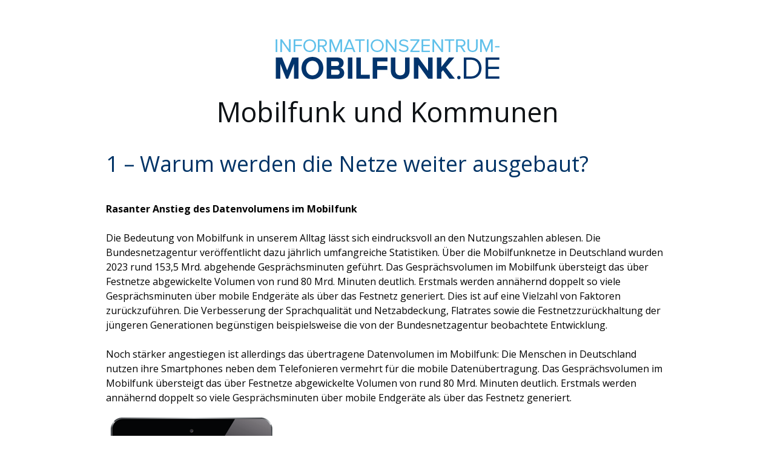

--- FILE ---
content_type: text/html; charset=UTF-8
request_url: https://www.kommunalinfo-mobilfunk.de/1-warum-werden-die-netze-weiter-ausgebaut/
body_size: 11372
content:
<!DOCTYPE html>
<html lang="de-DE"><head>
    <meta charset="utf-8"/>
    <link rel="dns-prefetch preconnect" href="https://u.jimcdn.com/" crossorigin="anonymous"/>
<link rel="dns-prefetch preconnect" href="https://assets.jimstatic.com/" crossorigin="anonymous"/>
<link rel="dns-prefetch preconnect" href="https://image.jimcdn.com" crossorigin="anonymous"/>
<link rel="dns-prefetch preconnect" href="https://fonts.jimstatic.com" crossorigin="anonymous"/>
<meta name="viewport" content="width=device-width, initial-scale=1"/>
<meta http-equiv="X-UA-Compatible" content="IE=edge"/>
<meta name="description" content=""/>
<meta name="robots" content="index, follow, archive"/>
<meta property="st:section" content=""/>
<meta name="generator" content="Jimdo Creator"/>
<meta name="twitter:title" content="1 – Warum werden die Netze weiter ausgebaut?"/>
<meta name="twitter:description" content="Rasanter Anstieg des Datenvolumens im Mobilfunk Die Bedeutung von Mobilfunk in unserem Alltag lässt sich eindrucksvoll an den Nutzungszahlen ablesen. Die Bundesnetzagentur veröffentlicht dazu jährlich umfangreiche Statistiken. Über die Mobilfunknetze in Deutschland wurden 2023 rund 153,5 Mrd. abgehende Gesprächsminuten geführt. Das Gesprächsvolumen im Mobilfunk übersteigt das über Festnetze abgewickelte Volumen von rund 80 Mrd. Minuten deutlich. Erstmals werden annähernd doppelt so viele Gesprächsminuten über mobile Endgeräte als über das Festnetz generiert. Dies ist auf eine Vielzahl von Faktoren zurückzuführen. Die Verbesserung der Sprachqualität und Netzabdeckung, Flatrates sowie die Festnetzzurückhaltung der jüngeren Generationen begünstigen beispielsweise die von der Bundesnetzagentur beobachtete Entwicklung. Noch stärker angestiegen ist allerdings das übertragene Datenvolumen im Mobilfunk: Die Menschen in Deutschland nutzen ihre Smartphones neben dem Telefonieren vermehrt für die mobile Datenübertragung. Das Gesprächsvolumen im Mobilfunk übersteigt das über Festnetze abgewickelte Volumen von rund 80 Mrd. Minuten deutlich. Erstmals werden annähernd doppelt so viele Gesprächsminuten über mobile Endgeräte als über das Festnetz generiert."/>
<meta name="twitter:card" content="summary_large_image"/>
<meta property="og:url" content="https://www.kommunalinfo-mobilfunk.de/1-warum-werden-die-netze-weiter-ausgebaut/"/>
<meta property="og:title" content="1 – Warum werden die Netze weiter ausgebaut?"/>
<meta property="og:description" content="Rasanter Anstieg des Datenvolumens im Mobilfunk Die Bedeutung von Mobilfunk in unserem Alltag lässt sich eindrucksvoll an den Nutzungszahlen ablesen. Die Bundesnetzagentur veröffentlicht dazu jährlich umfangreiche Statistiken. Über die Mobilfunknetze in Deutschland wurden 2023 rund 153,5 Mrd. abgehende Gesprächsminuten geführt. Das Gesprächsvolumen im Mobilfunk übersteigt das über Festnetze abgewickelte Volumen von rund 80 Mrd. Minuten deutlich. Erstmals werden annähernd doppelt so viele Gesprächsminuten über mobile Endgeräte als über das Festnetz generiert. Dies ist auf eine Vielzahl von Faktoren zurückzuführen. Die Verbesserung der Sprachqualität und Netzabdeckung, Flatrates sowie die Festnetzzurückhaltung der jüngeren Generationen begünstigen beispielsweise die von der Bundesnetzagentur beobachtete Entwicklung. Noch stärker angestiegen ist allerdings das übertragene Datenvolumen im Mobilfunk: Die Menschen in Deutschland nutzen ihre Smartphones neben dem Telefonieren vermehrt für die mobile Datenübertragung. Das Gesprächsvolumen im Mobilfunk übersteigt das über Festnetze abgewickelte Volumen von rund 80 Mrd. Minuten deutlich. Erstmals werden annähernd doppelt so viele Gesprächsminuten über mobile Endgeräte als über das Festnetz generiert."/>
<meta property="og:type" content="website"/>
<meta property="og:locale" content="de_DE"/>
<meta property="og:site_name" content="izmfs Webseite!"/><title>1 – Warum werden die Netze weiter ausgebaut? - izmfs Webseite!</title>
<link rel="shortcut icon" href="https://u.jimcdn.com/cms/o/s6701d812228ecba9/img/favicon.png?t=1632142730"/>
    
<link rel="canonical" href="https://www.kommunalinfo-mobilfunk.de/1-warum-werden-die-netze-weiter-ausgebaut/"/>

        <script src="https://assets.jimstatic.com/ckies.js.7c38a5f4f8d944ade39b.js"></script>

        <script src="https://assets.jimstatic.com/cookieControl.js.b05bf5f4339fa83b8e79.js"></script>
    <script>window.CookieControlSet.setToNormal();</script>

    <style>html,body{margin:0}.hidden{display:none}.n{padding:5px}#cc-website-title a {text-decoration: none}.cc-m-image-align-1{text-align:left}.cc-m-image-align-2{text-align:right}.cc-m-image-align-3{text-align:center}</style>

        <link href="https://u.jimcdn.com/cms/o/s6701d812228ecba9/layout/dm_091727791a2e8592d2e26e3f29c2d286/css/layout.css?t=1632917491" rel="stylesheet" type="text/css" id="jimdo_layout_css"/>
<script>     /* <![CDATA[ */     /*!  loadCss [c]2014 @scottjehl, Filament Group, Inc.  Licensed MIT */     window.loadCSS = window.loadCss = function(e,n,t){var r,l=window.document,a=l.createElement("link");if(n)r=n;else{var i=(l.body||l.getElementsByTagName("head")[0]).childNodes;r=i[i.length-1]}var o=l.styleSheets;a.rel="stylesheet",a.href=e,a.media="only x",r.parentNode.insertBefore(a,n?r:r.nextSibling);var d=function(e){for(var n=a.href,t=o.length;t--;)if(o[t].href===n)return e.call(a);setTimeout(function(){d(e)})};return a.onloadcssdefined=d,d(function(){a.media=t||"all"}),a};     window.onloadCSS = function(n,o){n.onload=function(){n.onload=null,o&&o.call(n)},"isApplicationInstalled"in navigator&&"onloadcssdefined"in n&&n.onloadcssdefined(o)}     /* ]]> */ </script>     <script>
// <![CDATA[
onloadCSS(loadCss('https://assets.jimstatic.com/web.css.6fddf67dea5bc0abc1df4597fc8453f8.css') , function() {
    this.id = 'jimdo_web_css';
});
// ]]>
</script>
<link href="https://assets.jimstatic.com/web.css.6fddf67dea5bc0abc1df4597fc8453f8.css" rel="preload" as="style"/>
<noscript>
<link href="https://assets.jimstatic.com/web.css.6fddf67dea5bc0abc1df4597fc8453f8.css" rel="stylesheet"/>
</noscript>
    <script>
    //<![CDATA[
        var jimdoData = {"isTestserver":false,"isLcJimdoCom":false,"isJimdoHelpCenter":false,"isProtectedPage":false,"cstok":"","cacheJsKey":"17c77f43bf2470a0d6592bcd0c8596da5af53b0b","cacheCssKey":"17c77f43bf2470a0d6592bcd0c8596da5af53b0b","cdnUrl":"https:\/\/assets.jimstatic.com\/","minUrl":"https:\/\/assets.jimstatic.com\/app\/cdn\/min\/file\/","authUrl":"https:\/\/a.jimdo.com\/","webPath":"https:\/\/www.kommunalinfo-mobilfunk.de\/","appUrl":"https:\/\/a.jimdo.com\/","cmsLanguage":"de_DE","isFreePackage":false,"mobile":false,"isDevkitTemplateUsed":true,"isTemplateResponsive":true,"websiteId":"s6701d812228ecba9","pageId":2279932499,"packageId":2,"shop":{"deliveryTimeTexts":{"1":"1 - 3 Tage Lieferzeit","2":"3 - 5 Tage Lieferzeit","3":"5 - 8 Tage Lieferzeit"},"checkoutButtonText":"Zur Kasse","isReady":false,"currencyFormat":{"pattern":"#,##0.00 \u00a4","convertedPattern":"#,##0.00 $","symbols":{"GROUPING_SEPARATOR":".","DECIMAL_SEPARATOR":",","CURRENCY_SYMBOL":"\u20ac"}},"currencyLocale":"de_DE"},"tr":{"gmap":{"searchNotFound":"Die angegebene Adresse konnte nicht gefunden werden.","routeNotFound":"Die Anfahrtsroute konnte nicht berechnet werden. M\u00f6gliche Gr\u00fcnde: Die Startadresse ist zu ungenau oder zu weit von der Zieladresse entfernt."},"shop":{"checkoutSubmit":{"next":"N\u00e4chster Schritt","wait":"Bitte warten"},"paypalError":"Da ist leider etwas schiefgelaufen. Bitte versuche es erneut!","cartBar":"Zum Warenkorb","maintenance":"Dieser Shop ist vor\u00fcbergehend leider nicht erreichbar. Bitte probieren Sie es sp\u00e4ter noch einmal.","addToCartOverlay":{"productInsertedText":"Der Artikel wurde dem Warenkorb hinzugef\u00fcgt.","continueShoppingText":"Weiter einkaufen","reloadPageText":"neu laden"},"notReadyText":"Dieser Shop ist noch nicht vollst\u00e4ndig eingerichtet.","numLeftText":"Mehr als {:num} Exemplare dieses Artikels sind z.Z. leider nicht verf\u00fcgbar.","oneLeftText":"Es ist leider nur noch ein Exemplar dieses Artikels verf\u00fcgbar."},"common":{"timeout":"Es ist ein Fehler aufgetreten. Die von dir ausgew\u00e4hlte Aktion wurde abgebrochen. Bitte versuche es in ein paar Minuten erneut."},"form":{"badRequest":"Es ist ein Fehler aufgetreten: Die Eingaben konnten leider nicht \u00fcbermittelt werden. Bitte versuche es sp\u00e4ter noch einmal!"}},"jQuery":"jimdoGen002","isJimdoMobileApp":false,"bgConfig":{"id":97542999,"type":"color","color":"rgb(255, 255, 255)"},"bgFullscreen":null,"responsiveBreakpointLandscape":767,"responsiveBreakpointPortrait":480,"copyableHeadlineLinks":false,"tocGeneration":false,"googlemapsConsoleKey":false,"loggingForAnalytics":false,"loggingForPredefinedPages":false,"isFacebookPixelIdEnabled":false,"userAccountId":"dc1f8dee-2466-459a-aa3c-19b8a390d84c"};
    // ]]>
</script>

     <script> (function(window) { 'use strict'; var regBuff = window.__regModuleBuffer = []; var regModuleBuffer = function() { var args = [].slice.call(arguments); regBuff.push(args); }; if (!window.regModule) { window.regModule = regModuleBuffer; } })(window); </script>
    <script src="https://assets.jimstatic.com/web.js.dce3c85f71dfa52884dc.js" async="true"></script>
    <script src="https://assets.jimstatic.com/at.js.62588d64be2115a866ce.js"></script>
    
</head>

<body class="body cc-page j-m-gallery-styles j-m-video-styles j-m-hr-styles j-m-header-styles j-m-text-styles j-m-emotionheader-styles j-m-htmlCode-styles j-m-rss-styles j-m-form-styles-disabled j-m-table-styles j-m-textWithImage-styles j-m-downloadDocument-styles j-m-imageSubtitle-styles j-m-flickr-styles j-m-googlemaps-styles j-m-blogSelection-styles-disabled j-m-comment-styles-disabled j-m-jimdo-styles j-m-profile-styles j-m-guestbook-styles j-m-promotion-styles j-m-twitter-styles j-m-hgrid-styles j-m-shoppingcart-styles j-m-catalog-styles j-m-product-styles-disabled j-m-facebook-styles j-m-sharebuttons-styles j-m-formnew-styles-disabled j-m-callToAction-styles j-m-turbo-styles j-m-spacing-styles j-m-googleplus-styles j-m-dummy-styles j-m-search-styles j-m-booking-styles j-m-socialprofiles-styles j-footer-styles cc-pagemode-default cc-content-parent" id="page-2279932499">

<div id="cc-inner" class="cc-content-parent">

  <input type="checkbox" id="jtpl-navigation__checkbox" class="jtpl-navigation__checkbox"/><!-- _main.sass --><div class="jtpl-main cc-content-parent">

    <div class="jtpl-background-area" background-area=""></div>

    <!-- _navigation.sass -->
    <nav class="jtpl-navigation navigation-colors"><div class="jtpl-navigation__mobile-topbar">
      </div>
      <label for="jtpl-navigation__checkbox" class="jtpl-navigation__label">
        <span class="jtpl-navigation__borders"></span>
      </label>
      <div class="jtpl-navigation__inner layout-alignment" data-dropdown="true">
        <div data-container="navigation"><div class="j-nav-variant-nested"></div></div>
      </div>
      <div class="jtpl-mobile-navigation navigation-colors">
        <div data-container="navigation"><div class="j-nav-variant-nested"></div></div>
      </div>
    </nav><!-- END _navigation.sass --><!-- _section-main.sass --><div class="jtpl-section-main layout-alignment cc-content-parent">

      <div class="jtpl-section-main__inner content-options cc-content-parent">

        <!-- _header.sass -->
        <header class="jtpl-header"><div class="jtpl-header__herounit">
            <div class="jtpl-logo">
              <div id="cc-website-logo" class="cc-single-module-element"><div id="cc-m-12898603599" class="j-module n j-imageSubtitle"><div class="cc-m-image-container"><figure class="cc-imagewrapper cc-m-image-align-3">
<a href="https://www.kommunalinfo-mobilfunk.de/" target="_self"><img srcset="https://image.jimcdn.com/app/cms/image/transf/dimension=320x10000:format=jpg/path/s6701d812228ecba9/image/i8df3c8ae775104a3/version/1646733920/image.jpg 320w, https://image.jimcdn.com/app/cms/image/transf/none/path/s6701d812228ecba9/image/i8df3c8ae775104a3/version/1646733920/image.jpg 370w" sizes="(min-width: 370px) 370px, 100vw" id="cc-m-imagesubtitle-image-12898603599" src="https://image.jimcdn.com/app/cms/image/transf/none/path/s6701d812228ecba9/image/i8df3c8ae775104a3/version/1646733920/image.jpg" alt="izmfs Webseite!" class="" data-src-width="370" data-src-height="66" data-src="https://image.jimcdn.com/app/cms/image/transf/none/path/s6701d812228ecba9/image/i8df3c8ae775104a3/version/1646733920/image.jpg" data-image-id="8427155699"/></a>    

</figure>
</div>
<div class="cc-clear"></div>
<script id="cc-m-reg-12898603599">// <![CDATA[

    window.regModule("module_imageSubtitle", {"data":{"imageExists":true,"hyperlink":"","hyperlink_target":"_blank","hyperlinkAsString":"","pinterest":"0","id":12898603599,"widthEqualsContent":"0","resizeWidth":370,"resizeHeight":66},"id":12898603599});
// ]]>
</script></div></div>
            </div>
            <div class="jtpl-title">
              <div id="cc-website-title" class="cc-single-module-element"><div id="cc-m-13042007899" class="j-module n j-header"><a href="https://www.kommunalinfo-mobilfunk.de/"><span class="cc-within-single-module-element j-website-title-content" id="cc-m-header-13042007899">Mobilfunk und Kommunen</span></a></div></div>
            </div>
          </div>
          <div class="jtpl-breadcrumb breadcrumb-options flex-background-options">
            <div data-container="navigation"><div class="j-nav-variant-breadcrumb"><ol/></div></div>
          </div>
        </header><!-- END _header.sass --><div class="jtpl-content cc-content-parent">
          <div id="content_area" data-container="content"><div id="content_start"></div>
        
        <div id="cc-matrix-3455417999"><div id="cc-m-13310804499" class="j-module n j-header "><h1 class="" id="cc-m-header-13310804499">1 – Warum werden die Netze weiter ausgebaut?</h1></div><div id="cc-m-13310804599" class="j-module n j-spacing ">
    <div class="cc-m-spacer" style="height: 20px;">
    
</div>

</div><div id="cc-m-13310804699" class="j-module n j-text "><p>
    <strong>Rasanter Anstieg des Datenvolumens im Mobilfunk</strong>
</p>

<p>
     
</p>

<p>
    Die Bedeutung von Mobilfunk in unserem Alltag lässt sich eindrucksvoll an den Nutzungszahlen ablesen. Die Bundesnetzagentur veröffentlicht dazu jährlich umfangreiche Statistiken. Über die
    Mobilfunknetze in Deutschland wurden 2023 rund 153,5 Mrd. abgehende Gesprächsminuten geführt. Das Gesprächsvolumen im Mobilfunk übersteigt das über Festnetze abgewickelte Volumen von rund 80 Mrd.
    Minuten deutlich. Erstmals werden annähernd doppelt so viele Gesprächsminuten über mobile Endgeräte als über das Festnetz generiert. Dies ist auf eine Vielzahl von Faktoren zurückzuführen. Die
    Verbesserung der Sprachqualität und Netzabdeckung, Flatrates sowie die Festnetzzurückhaltung der jüngeren Generationen begünstigen beispielsweise die von der Bundesnetzagentur beobachtete
    Entwicklung.
</p>

<p>
     
</p>

<p>
    Noch stärker angestiegen ist allerdings das übertragene Datenvolumen im Mobilfunk: Die Menschen in Deutschland nutzen ihre Smartphones neben dem Telefonieren vermehrt für die mobile
    Datenübertragung. Das Gesprächsvolumen im Mobilfunk übersteigt das über Festnetze abgewickelte Volumen von rund 80 Mrd. Minuten deutlich. Erstmals werden annähernd doppelt so viele
    Gesprächsminuten über mobile Endgeräte als über das Festnetz generiert.
</p></div><div id="cc-m-13310804899" class="j-module n j-imageSubtitle "><figure class="cc-imagewrapper cc-m-image-align-1">
<img srcset="https://image.jimcdn.com/app/cms/image/transf/none/path/s6701d812228ecba9/image/i0734b717b8f74385/version/1715070251/image.png 283w" sizes="(min-width: 283px) 283px, 100vw" id="cc-m-imagesubtitle-image-13310804899" src="https://image.jimcdn.com/app/cms/image/transf/none/path/s6701d812228ecba9/image/i0734b717b8f74385/version/1715070251/image.png" alt="" class="" data-src-width="283" data-src-height="425" data-src="https://image.jimcdn.com/app/cms/image/transf/none/path/s6701d812228ecba9/image/i0734b717b8f74385/version/1715070251/image.png" data-image-id="8712756299"/>    

</figure>

<div class="cc-clear"></div>
<script id="cc-m-reg-13310804899">// <![CDATA[

    window.regModule("module_imageSubtitle", {"data":{"imageExists":true,"hyperlink":"","hyperlink_target":"","hyperlinkAsString":"","pinterest":"0","id":13310804899,"widthEqualsContent":"0","resizeWidth":283,"resizeHeight":425},"id":13310804899});
// ]]>
</script></div><div id="cc-m-13310805099" class="j-module n j-text "><p>
    Moderne Mobilfunkstandards wie LTE (4G) und 5G sind die beste Antwort auf die steigende Nachfrage nach mobiler Datenübertragung. Denn sie gehen mit den Ressourcen effizienter um als frühere
    Mobilfunktechnologien, da Datenpakete nicht nur schneller, sondern zielgerichteter und mit geringerem Energieeinsatz übertragen werden können als dies bisher möglich war.
</p></div><div id="cc-m-13310805199" class="j-module n j-spacing ">
    <div class="cc-m-spacer" style="height: 20px;">
    
</div>

</div><div id="cc-m-13310805299" class="j-module n j-text "><p>
    <strong>Lizenzauflagen beim 5G-Netzausbau</strong>
</p>

<p>
     
</p>

<p>
    Das Bundesministerium für Verkehr und Infrastruktur (BMVI) formuliert den Anspruch für die Versorgung Deutschlands mit mobiler Kommunikation so: Notwendig seien Mobilfunknetze, in denen
    unterbrechungsfreies Telefonieren und die klassische Nutzung von mobilem Internet möglich sind. Daher war die Versteigerung der Mobilfunk-Frequenzen 2019 an konkrete Versorgungsauflagen
    gekoppelt: Die Netzbetreiber mussten bis Ende 2022 jeweils 98 Prozent der Haushalte je Bundesland und alle Bundesautobahnen, die wichtigsten Bundesstraßen und Schienenwege mit mindestens 100
    Mbit/s versorgen. Bis Ende 2024 sollen alle übrigen Bundesstraßen mit mindestens 100 Mbit/s, alle Landes- und Staatsstraßen, die Seehäfen und wichtigsten Wasserstraßen und alle übrigen
    Schienenwege mit mindestens 50 Mbit/s versorgt werden. Zusätzlich sollen mindestens 500 Basisstationen in weißen Flecken netzbetreiberübergreifend aufgebaut werden. Für neue Netzbetreiber gelten
    abweichende Versorgungsauflagen. Dies hat bei den etablierten Netzbetreibern und übergeordnet betrachtet zur Folge, dass der Schwerpunkt beim Bau ganz neuer Standorte eher im ländlichen Bereich
    liegt, wo er auch zuvor politisch eingefordert wurde.
</p>

<p>
     
</p>

<p>
    Die Netzbetreiber investieren massiv, um allen Auflagen und konkreten Kundenanforderungen gerecht zu werden: Ein nahezu flächendeckendes 5G-Netz wird Schritt für Schritt auf Basis der bestehenden
    Mobilfunknetze ausgebaut. Dadurch wird sich auch die Versorgung mit LTE verbessern. Mit der LTE-Abdeckung entsteht die notwendige Grundlage für einen konsequenten Ausbau der Netze auf 5G. Um
    dieses Ziel zu erreichen, hat die Bundesregierung in der Mobilfunkstrategie diverse Maßnahmen fixiert oder auf den Weg gebracht: Etwa zur Beschleunigung von Genehmigungsverfahren oder von
    Maßnahmen zur Erläuterung des Nutzens des Mobilfunkausbaus vor Ort. Außerdem sollen vermehrt Gebäude und Flächen des Bundes und der Länder für Standorte genutzt werden. Die Einhaltung der
    Versorgungsauflagen wird von der Bundesnetzagentur überprüft.
</p></div><div id="cc-m-13310805399" class="j-module n j-spacing ">
    <div class="cc-m-spacer" style="height: 20px;">
    
</div>

</div><div id="cc-m-13310805499" class="j-module n j-text "><p>
    <strong>Breitband-Infrastruktur als Wettbewerbsvorteil von Kommunen</strong>
</p>

<p>
     
</p>

<p>
    Für Kommunen ist eine gute Infrastruktur ein wichtiger Wettbewerbsvorteil. Ein großer Vorteil ist dabei, dass die Bereitstellung schneller mobiler Internetzugänge über 4G und 5G in der Regel auch
    die Versorgung mit Glasfaserleitungen voraussetzt. Denn die stetig wachsenden Datenmengen müssen nicht nur per Funk zu den Endgeräten übertragen werden, sondern auch schnell von den
    Mobilfunk-Basisstationen abgeführt beziehungsweise dorthin angeliefert werden.  
</p>

<p>
     
</p>

<p>
    Die Mobilfunkstandorte werden per Glasfaser angeschlossen und leiten in diesem Fall das schnelle Internet dann per 5G-Mobilfunk in Haushalte oder Firmenstandorte weiter. Dieses Zusammenwachsen
    und Zusammenwirken der Netze ist eine wichtige Grundlage für die Gigabit-Gesellschaft. 
</p>

<p>
     
</p>

<p>
    All dies erfordert den kontinuierlichen Ausbau der Kapazitäten. Bestehende Mobilfunkstandorte müssen modernisiert und erweitert werden. Zur Verbesserung der Versorgung ist auch die Errichtung
    neuer Mobilfunkstandorte erforderlich. Für die Standort-Planung und -Erschließung bedeutet dies: Bestehende Mobilfunkstandorte müssen mit neuer Technik ausgerüstet werden. 
</p>

<p>
     
</p>

<p>
    Beabsichtigt ein Netzbetreiber die Erweiterung einer vorhandenen Anlage, wird die Kommune darüber schriftlich informiert. Ist – meist im Zusammenhang mit der Lizenzerfüllung – die Errichtung
    eines ganz neuen Mobilfunkstandortes notwendig, wird dafür über einen sogenannten Suchkreis das Areal dargestellt, in dem dieser platziert werden könnte und das weitere Vorgehen mit der Kommune
    abgestimmt. 
</p></div><div id="cc-m-13310805999" class="j-module n j-text "><p>
     
</p>

<p>
    <a href="/2-wie-sieht-die-kommunale-beteiligung-beim-netzausbau-aus/" title="Teil 2: Kommunale Beteiligung beim Mobilfunknetzausbau">Teil 2 der Serie des Mobilfunknetzausbaus informiert über die kommunale Beteiligung beim
    Netzausbau.</a>
</p></div><div id="cc-m-13310806099" class="j-module n j-spacing ">
    <div class="cc-m-spacer" style="height: 10px;">
    
</div>

</div><div id="cc-m-13310806199" class="j-module n j-text "><p>
    <strong>Weitere Informationen unter:</strong>
</p>

<p>
    <a href="https://www.informationszentrum-mobilfunk.de" target="_blank" title="https://www.informationszentrum-mobilfunk.de">https://www.informationszentrum-mobilfunk.de</a>
</p></div></div>
        
        </div>
        </div>
      </div>
    </div>
    <!-- END _section-main.sass -->

    <!-- _section-aside.sass -->
    <aside class="jtpl-section-aside sidebar-options"><div class="jtpl-section-aside__inner layout-alignment">
        <div class="jtpl-sidebar">
          <div data-container="sidebar"><div id="cc-matrix-3374165999"><div id="cc-m-12913331599" class="j-module n j-spacing ">
    <div class="cc-m-spacer" style="height: 40px;">
    
</div>

</div><div id="cc-m-12898602599" class="j-module n j-hgrid ">    <div class="cc-m-hgrid-column" style="width: 18.39%;">
        <div id="cc-matrix-3374166299"><div id="cc-m-12913314499" class="j-module n j-callToAction "><div class="j-calltoaction-wrapper j-calltoaction-align-2">
    <a class="j-calltoaction-link j-calltoaction-link-style-3" data-action="button" href="mailto:info@informationszentrum-mobilfunk.de" data-title="KONTAKT">
        KONTAKT    </a>
</div>
</div></div>    </div>
            <div class="cc-m-hgrid-separator" data-display="cms-only"><div></div></div>
        <div class="cc-m-hgrid-column" style="width: 18.39%;">
        <div id="cc-matrix-3374166399"><div id="cc-m-12913325699" class="j-module n j-callToAction "><div class="j-calltoaction-wrapper j-calltoaction-align-2">
    <a class="j-calltoaction-link j-calltoaction-link-style-3" data-action="button" href="https://www.informationszentrum-mobilfunk.de/" target="_blank" data-title="HOMEPAGE">
        HOMEPAGE    </a>
</div>
</div></div>    </div>
            <div class="cc-m-hgrid-separator" data-display="cms-only"><div></div></div>
        <div class="cc-m-hgrid-column" style="width: 18.39%;">
        <div id="cc-matrix-3374166499"><div id="cc-m-12913326199" class="j-module n j-callToAction "><div class="j-calltoaction-wrapper j-calltoaction-align-2">
    <a class="j-calltoaction-link j-calltoaction-link-style-3" data-action="button" href="https://www.informationszentrum-mobilfunk.de/newsletter" target="_blank" data-title="NEWSLETTER">
        NEWSLETTER    </a>
</div>
</div></div>    </div>
            <div class="cc-m-hgrid-separator" data-display="cms-only"><div></div></div>
        <div class="cc-m-hgrid-column" style="width: 18.4%;">
        <div id="cc-matrix-3455421799"><div id="cc-m-13310827099" class="j-module n j-callToAction "><div class="j-calltoaction-wrapper j-calltoaction-align-2">
    <a class="j-calltoaction-link j-calltoaction-link-style-3" data-action="button" href="https://www.informationszentrum-mobilfunk.de/informationszentrum-mobilfunk/mediathek/glossar/" target="_blank" data-title="GLOSSAR">
        GLOSSAR    </a>
</div>
</div></div>    </div>
            <div class="cc-m-hgrid-separator" data-display="cms-only"><div></div></div>
        <div class="cc-m-hgrid-column last" style="width: 18.39%;">
        <div id="cc-matrix-3455421899"><div id="cc-m-13310826699" class="j-module n j-callToAction "><div class="j-calltoaction-wrapper j-calltoaction-align-2">
    <a class="j-calltoaction-link j-calltoaction-link-style-3" data-action="button" href="/linkliste/" data-title="LINKLISTE">
        LINKLISTE    </a>
</div>
</div></div>    </div>
    
<div class="cc-m-hgrid-overlay" data-display="cms-only"></div>

<br class="cc-clear"/>

</div></div></div>
        </div>
      </div>
    </aside><!-- END _section-aside.sass --><!-- _footer.sass --><footer class="jtpl-footer footer-options"><div class="jtpl-footer__inner layout-alignment">
        <div class="jtpl-footer__paddingbox">
          <nav class="jtpl-footer__nav"><div data-container="navigation"><div class="j-nav-variant-nested"></div></div>
          </nav><section class="jtpl-footer__notes"><div id="contentfooter" data-container="footer">

    
    <div class="j-meta-links">
        <a href="/about/">Impressum</a> | <a href="//www.kommunalinfo-mobilfunk.de/j/privacy">Datenschutz</a> | <a id="cookie-policy" href="javascript:window.CookieControl.showCookieSettings();">Cookie-Richtlinie</a> | <a href="/sitemap/">Sitemap</a>    </div>

    <div class="j-admin-links">
            
    <span class="loggedout">
        <a rel="nofollow" id="login" href="/login">Anmelden</a>
    </span>

<span class="loggedin">
    <a rel="nofollow" id="logout" target="_top" href="https://cms.e.jimdo.com/app/cms/logout.php">
        Abmelden    </a>
    |
    <a rel="nofollow" id="edit" target="_top" href="https://a.jimdo.com/app/auth/signin/jumpcms/?page=2279932499">Bearbeiten</a>
</span>
        </div>

    
</div>

          </section>
</div>
      </div>
    </footer><!-- END_footer.sass --><!-- _cart.sass --><section class="jtpl-cart">
    </section><!-- END _cart.sass -->
</div>
  <!-- END _main.sass -->
</div>
    <ul class="cc-FloatingButtonBarContainer cc-FloatingButtonBarContainer-left hidden">

                    <!-- scroll to top button -->
            <li class="cc-FloatingButtonBarContainer-button-scroll">
                <a href="javascript:void(0);" title="Nach oben scrollen">
                    <span>Nach oben scrollen</span>
                </a>
            </li>
            <script>// <![CDATA[

    window.regModule("common_scrolltotop", []);
// ]]>
</script>    </ul>
    <script type="text/javascript">
//<![CDATA[
addAutomatedTracking('creator.website', track_anon);
//]]>
</script>
    
<div id="loginbox" class="hidden">

    <div id="loginbox-header">

    <a class="cc-close" title="Dieses Element zuklappen" href="#">zuklappen</a>

    <div class="c"></div>

</div>

<div id="loginbox-content">

        <div id="resendpw"></div>

        <div id="loginboxOuter"></div>
    </div>
</div>
<div id="loginbox-darklayer" class="hidden"></div>
<script>// <![CDATA[

    window.regModule("web_login", {"url":"https:\/\/www.kommunalinfo-mobilfunk.de\/","pageId":2279932499});
// ]]>
</script>


<div class="cc-individual-cookie-settings" id="cc-individual-cookie-settings" style="display: none" data-nosnippet="true">

</div>
<script>// <![CDATA[

    window.regModule("web_individualCookieSettings", {"categories":[{"type":"NECESSARY","name":"Unbedingt erforderlich","description":"Unbedingt erforderliche Cookies erm\u00f6glichen grundlegende Funktionen und sind f\u00fcr die einwandfreie Funktion der Website erforderlich. Daher kann man sie nicht deaktivieren. Diese Art von Cookies wird ausschlie\u00dflich von dem Betreiber der Website verwendet (First-Party-Cookie) und s\u00e4mtliche Informationen, die in den Cookies gespeichert sind, werden nur an diese Website gesendet.","required":true,"cookies":[{"key":"cookielaw","name":"cookielaw","description":"Cookielaw\n\nDieses Cookie zeigt das Cookie-Banner an und speichert die Cookie-Einstellungen des Besuchers.\n\nAnbieter:\nJimdo GmbH, Stresemannstrasse 375, 22761 Hamburg, Deutschland.\n\nCookie-Name: ckies_cookielaw\nCookie-Laufzeit: 1 Jahr\n\nDatenschutzerkl\u00e4rung:\nhttps:\/\/www.jimdo.com\/de\/info\/datenschutzerklaerung\/ ","required":true},{"key":"control-cookies-wildcard","name":"ckies_*","description":"Jimdo Control Cookies\n\nSteuerungs-Cookies zur Aktivierung der vom Website-Besucher ausgew\u00e4hlten Dienste\/Cookies und zur Speicherung der entsprechenden Cookie-Einstellungen. \n\nAnbieter:\nJimdo GmbH, Stresemannstra\u00dfe 375, 22761 Hamburg, Deutschland.\n\nCookie-Namen: ckies_*, ckies_postfinance, ckies_stripe, ckies_powr, ckies_google, ckies_cookielaw, ckies_ga, ckies_jimdo_analytics, ckies_fb_analytics, ckies_fr\n\nCookie-Laufzeit: 1 Jahr\n\nDatenschutzerkl\u00e4rung:\nhttps:\/\/www.jimdo.com\/de\/info\/datenschutzerklaerung\/ ","required":true}]},{"type":"FUNCTIONAL","name":"Funktionell","description":"Funktionelle Cookies erm\u00f6glichen dieser Website, bestimmte Funktionen zur Verf\u00fcgung zu stellen und Informationen zu speichern, die vom Nutzer eingegeben wurden \u2013 beispielsweise bereits registrierte Namen oder die Sprachauswahl. Damit werden verbesserte und personalisierte Funktionen gew\u00e4hrleistet.","required":false,"cookies":[{"key":"powr-v2","name":"powr","description":"POWr.io Cookies\n\nDiese Cookies registrieren anonyme, statistische Daten \u00fcber das Verhalten des Besuchers dieser Website und sind verantwortlich f\u00fcr die Gew\u00e4hrleistung der Funktionalit\u00e4t bestimmter Widgets, die auf dieser Website eingesetzt werden. Sie werden ausschlie\u00dflich f\u00fcr interne Analysen durch den Webseitenbetreiber verwendet z. B. f\u00fcr den Besucherz\u00e4hler.\n\nAnbieter:\nPowr.io, POWr HQ, 340 Pine Street, San Francisco, California 94104, USA.\n\nCookie Namen und Laufzeiten:\nahoy_unique_[unique id] (Laufzeit: Sitzung), POWR_PRODUCTION  (Laufzeit: Sitzung),  ahoy_visitor  (Laufzeit: 2 Jahre),   ahoy_visit  (Laufzeit: 1 Tag), src (Laufzeit: 30 Tage) Security, _gid Persistent (Laufzeit: 1 Tag), NID (Domain: google.com, Laufzeit: 180 Tage), 1P_JAR (Domain: google.com, Laufzeit: 30 Tage), DV (Domain: google.com, Laufzeit: 2 Stunden), SIDCC (Domain: google.com, Laufzeit: 1 Jahre), SID (Domain: google.com, Laufzeit: 2 Jahre), HSID (Domain: google.com, Laufzeit: 2 Jahre), SEARCH_SAMESITE (Domain: google.com, Laufzeit: 6 Monate), __cfduid (Domain: powrcdn.com, Laufzeit: 30 Tage).\n\nCookie-Richtlinie:\nhttps:\/\/www.powr.io\/privacy \n\nDatenschutzerkl\u00e4rung:\nhttps:\/\/www.powr.io\/privacy ","required":false},{"key":"google_maps","name":"Google Maps","description":"Die Aktivierung und Speicherung dieser Einstellung schaltet die Anzeige der Google Maps frei. \nAnbieter: Google LLC, 1600 Amphitheatre Parkway, Mountain View, CA 94043, USA oder Google Ireland Limited, Gordon House, Barrow Street, Dublin 4, Irland, wenn Sie in der EU ans\u00e4ssig sind.\nCookie Name und Laufzeit: google_maps ( Laufzeit: 1 Jahr)\nCookie Richtlinie: https:\/\/policies.google.com\/technologies\/cookies\nDatenschutzerkl\u00e4rung: https:\/\/policies.google.com\/privacy\n","required":false}]},{"type":"PERFORMANCE","name":"Performance","description":"Die Performance-Cookies sammeln Informationen dar\u00fcber, wie diese Website genutzt wird. Der Betreiber der Website nutzt diese Cookies um die Attraktivit\u00e4t, den Inhalt und die Funktionalit\u00e4t der Website zu verbessern.","required":false,"cookies":[]},{"type":"MARKETING","name":"Marketing \/ Third Party","description":"Marketing- \/ Third Party-Cookies stammen unter anderem von externen Werbeunternehmen und werden verwendet, um Informationen \u00fcber die vom Nutzer besuchten Websites zu sammeln, um z. B. zielgruppenorientierte Werbung f\u00fcr den Benutzer zu erstellen.","required":false,"cookies":[{"key":"powr_marketing","name":"powr_marketing","description":"POWr.io Cookies \n \nDiese Cookies sammeln zu Analysezwecken anonymisierte Informationen dar\u00fcber, wie Nutzer diese Website verwenden. \n\nAnbieter:\nPowr.io, POWr HQ, 340 Pine Street, San Francisco, California 94104, USA.  \n \nCookie-Namen und Laufzeiten: \n__Secure-3PAPISID (Domain: google.com, Laufzeit: 2 Jahre), SAPISID (Domain: google.com, Laufzeit: 2 Jahre), APISID (Domain: google.com, Laufzeit: 2 Jahre), SSID (Domain: google.com, Laufzeit: 2 Jahre), __Secure-3PSID (Domain: google.com, Laufzeit: 2 Jahre), CC (Domain:google.com, Laufzeit: 1 Jahr), ANID (Domain: google.com, Laufzeit: 10 Jahre), OTZ (Domain:google.com, Laufzeit: 1 Monat).\n \nCookie-Richtlinie: \nhttps:\/\/www.powr.io\/privacy \n \nDatenschutzerkl\u00e4rung: \nhttps:\/\/www.powr.io\/privacy \n","required":false}]}],"pagesWithoutCookieSettings":["\/about\/","\/j\/privacy"],"cookieSettingsHtmlUrl":"\/app\/module\/cookiesettings\/getcookiesettingshtml"});
// ]]>
</script>

</body>
</html>


--- FILE ---
content_type: application/javascript
request_url: https://a.jimdo.com/app/web/loginstate?callback=jQuery112007931306743354105_1768357051258&owi=s6701d812228ecba9&_=1768357051259
body_size: 6
content:
jQuery112007931306743354105_1768357051258({"loginstate":false});